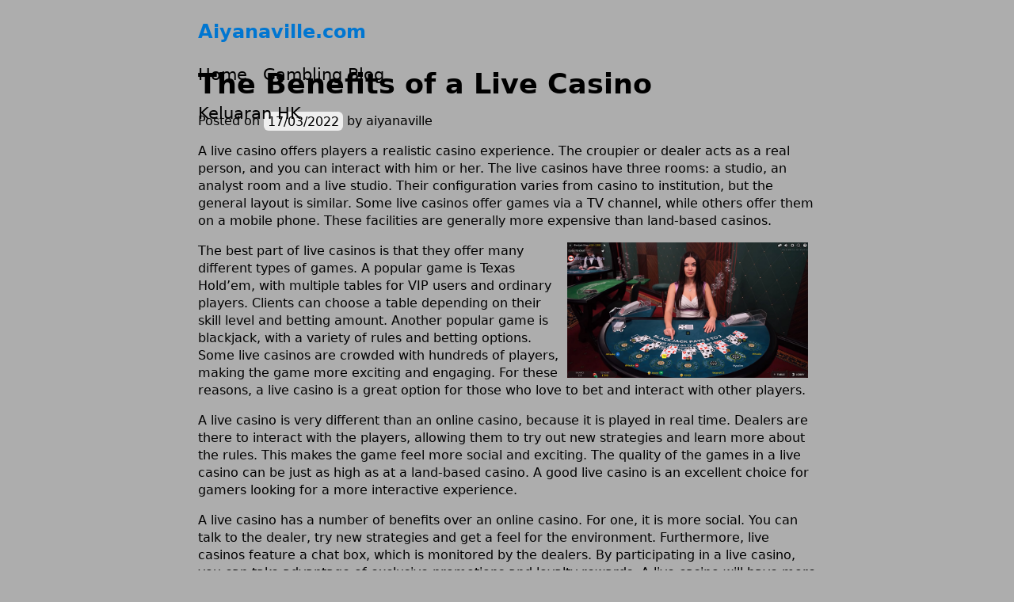

--- FILE ---
content_type: text/html; charset=UTF-8
request_url: https://www.aiyanaville.com/the-benefits-of-a-live-casino/
body_size: 10448
content:
<!DOCTYPE html>
<html lang="en-US">
    <head>
        <meta charset="UTF-8" />
        <meta name="viewport" content="width=device-width, initial-scale=1" />
        <link rel="profile" href="https://gmpg.org/xfn/11" />
        <meta name='robots' content='index, follow, max-image-preview:large, max-snippet:-1, max-video-preview:-1' />

	<!-- This site is optimized with the Yoast SEO plugin v21.1 - https://yoast.com/wordpress/plugins/seo/ -->
	<title>The Benefits of a Live Casino - Aiyanaville.com</title>
	<link rel="canonical" href="https://www.aiyanaville.com/the-benefits-of-a-live-casino/" />
	<meta property="og:locale" content="en_US" />
	<meta property="og:type" content="article" />
	<meta property="og:title" content="The Benefits of a Live Casino - Aiyanaville.com" />
	<meta property="og:description" content="A live casino offers players a realistic casino experience. The croupier or dealer acts as a real person, and you can interact with him or her. The live casinos have three rooms: a studio, an analyst room and a live studio. Their configuration varies from casino to institution, but the general layout is similar. Some [&hellip;]" />
	<meta property="og:url" content="https://www.aiyanaville.com/the-benefits-of-a-live-casino/" />
	<meta property="og:site_name" content="Aiyanaville.com" />
	<meta property="article:published_time" content="2022-03-17T13:47:59+00:00" />
	<meta property="article:modified_time" content="2022-03-17T13:48:00+00:00" />
	<meta property="og:image" content="https://i.imgur.com/do1tNzO.jpg" />
	<meta name="author" content="aiyanaville" />
	<meta name="twitter:card" content="summary_large_image" />
	<meta name="twitter:label1" content="Written by" />
	<meta name="twitter:data1" content="aiyanaville" />
	<meta name="twitter:label2" content="Est. reading time" />
	<meta name="twitter:data2" content="3 minutes" />
	<script type="application/ld+json" class="yoast-schema-graph">{"@context":"https://schema.org","@graph":[{"@type":"WebPage","@id":"https://www.aiyanaville.com/the-benefits-of-a-live-casino/","url":"https://www.aiyanaville.com/the-benefits-of-a-live-casino/","name":"The Benefits of a Live Casino - Aiyanaville.com","isPartOf":{"@id":"https://www.aiyanaville.com/#website"},"primaryImageOfPage":{"@id":"https://www.aiyanaville.com/the-benefits-of-a-live-casino/#primaryimage"},"image":{"@id":"https://www.aiyanaville.com/the-benefits-of-a-live-casino/#primaryimage"},"thumbnailUrl":"https://i.imgur.com/do1tNzO.jpg","datePublished":"2022-03-17T13:47:59+00:00","dateModified":"2022-03-17T13:48:00+00:00","author":{"@id":"https://www.aiyanaville.com/#/schema/person/9ff4ff94bcd297ffed9031ef0a9a38d5"},"breadcrumb":{"@id":"https://www.aiyanaville.com/the-benefits-of-a-live-casino/#breadcrumb"},"inLanguage":"en-US","potentialAction":[{"@type":"ReadAction","target":["https://www.aiyanaville.com/the-benefits-of-a-live-casino/"]}]},{"@type":"ImageObject","inLanguage":"en-US","@id":"https://www.aiyanaville.com/the-benefits-of-a-live-casino/#primaryimage","url":"https://i.imgur.com/do1tNzO.jpg","contentUrl":"https://i.imgur.com/do1tNzO.jpg"},{"@type":"BreadcrumbList","@id":"https://www.aiyanaville.com/the-benefits-of-a-live-casino/#breadcrumb","itemListElement":[{"@type":"ListItem","position":1,"name":"Home","item":"https://www.aiyanaville.com/"},{"@type":"ListItem","position":2,"name":"The Benefits of a Live Casino"}]},{"@type":"WebSite","@id":"https://www.aiyanaville.com/#website","url":"https://www.aiyanaville.com/","name":"Aiyanaville.com","description":"","potentialAction":[{"@type":"SearchAction","target":{"@type":"EntryPoint","urlTemplate":"https://www.aiyanaville.com/?s={search_term_string}"},"query-input":"required name=search_term_string"}],"inLanguage":"en-US"},{"@type":"Person","@id":"https://www.aiyanaville.com/#/schema/person/9ff4ff94bcd297ffed9031ef0a9a38d5","name":"aiyanaville","image":{"@type":"ImageObject","inLanguage":"en-US","@id":"https://www.aiyanaville.com/#/schema/person/image/","url":"https://secure.gravatar.com/avatar/e964dc15227f72cffeb5ab446dd822e2?s=96&d=mm&r=g","contentUrl":"https://secure.gravatar.com/avatar/e964dc15227f72cffeb5ab446dd822e2?s=96&d=mm&r=g","caption":"aiyanaville"},"sameAs":["https://aiyanaville.com"],"url":"https://www.aiyanaville.com/author/admin1989/"}]}</script>
	<!-- / Yoast SEO plugin. -->


<link rel="alternate" type="application/rss+xml" title="Aiyanaville.com &raquo; Feed" href="https://www.aiyanaville.com/feed/" />
<link rel="alternate" type="application/rss+xml" title="Aiyanaville.com &raquo; Comments Feed" href="https://www.aiyanaville.com/comments/feed/" />
<script>
window._wpemojiSettings = {"baseUrl":"https:\/\/s.w.org\/images\/core\/emoji\/14.0.0\/72x72\/","ext":".png","svgUrl":"https:\/\/s.w.org\/images\/core\/emoji\/14.0.0\/svg\/","svgExt":".svg","source":{"concatemoji":"https:\/\/www.aiyanaville.com\/wp-includes\/js\/wp-emoji-release.min.js?ver=6.1.9"}};
/*! This file is auto-generated */
!function(e,a,t){var n,r,o,i=a.createElement("canvas"),p=i.getContext&&i.getContext("2d");function s(e,t){var a=String.fromCharCode,e=(p.clearRect(0,0,i.width,i.height),p.fillText(a.apply(this,e),0,0),i.toDataURL());return p.clearRect(0,0,i.width,i.height),p.fillText(a.apply(this,t),0,0),e===i.toDataURL()}function c(e){var t=a.createElement("script");t.src=e,t.defer=t.type="text/javascript",a.getElementsByTagName("head")[0].appendChild(t)}for(o=Array("flag","emoji"),t.supports={everything:!0,everythingExceptFlag:!0},r=0;r<o.length;r++)t.supports[o[r]]=function(e){if(p&&p.fillText)switch(p.textBaseline="top",p.font="600 32px Arial",e){case"flag":return s([127987,65039,8205,9895,65039],[127987,65039,8203,9895,65039])?!1:!s([55356,56826,55356,56819],[55356,56826,8203,55356,56819])&&!s([55356,57332,56128,56423,56128,56418,56128,56421,56128,56430,56128,56423,56128,56447],[55356,57332,8203,56128,56423,8203,56128,56418,8203,56128,56421,8203,56128,56430,8203,56128,56423,8203,56128,56447]);case"emoji":return!s([129777,127995,8205,129778,127999],[129777,127995,8203,129778,127999])}return!1}(o[r]),t.supports.everything=t.supports.everything&&t.supports[o[r]],"flag"!==o[r]&&(t.supports.everythingExceptFlag=t.supports.everythingExceptFlag&&t.supports[o[r]]);t.supports.everythingExceptFlag=t.supports.everythingExceptFlag&&!t.supports.flag,t.DOMReady=!1,t.readyCallback=function(){t.DOMReady=!0},t.supports.everything||(n=function(){t.readyCallback()},a.addEventListener?(a.addEventListener("DOMContentLoaded",n,!1),e.addEventListener("load",n,!1)):(e.attachEvent("onload",n),a.attachEvent("onreadystatechange",function(){"complete"===a.readyState&&t.readyCallback()})),(e=t.source||{}).concatemoji?c(e.concatemoji):e.wpemoji&&e.twemoji&&(c(e.twemoji),c(e.wpemoji)))}(window,document,window._wpemojiSettings);
</script>
<style>
img.wp-smiley,
img.emoji {
	display: inline !important;
	border: none !important;
	box-shadow: none !important;
	height: 1em !important;
	width: 1em !important;
	margin: 0 0.07em !important;
	vertical-align: -0.1em !important;
	background: none !important;
	padding: 0 !important;
}
</style>
	
<link rel='stylesheet' id='wp-block-library-css' href='https://www.aiyanaville.com/wp-includes/css/dist/block-library/style.min.css?ver=6.1.9' type='text/css' media='all' />
<style id='wp-block-library-theme-inline-css' type='text/css'>
.wp-block-audio figcaption{color:#555;font-size:13px;text-align:center}.is-dark-theme .wp-block-audio figcaption{color:hsla(0,0%,100%,.65)}.wp-block-audio{margin:0 0 1em}.wp-block-code{border:1px solid #ccc;border-radius:4px;font-family:Menlo,Consolas,monaco,monospace;padding:.8em 1em}.wp-block-embed figcaption{color:#555;font-size:13px;text-align:center}.is-dark-theme .wp-block-embed figcaption{color:hsla(0,0%,100%,.65)}.wp-block-embed{margin:0 0 1em}.blocks-gallery-caption{color:#555;font-size:13px;text-align:center}.is-dark-theme .blocks-gallery-caption{color:hsla(0,0%,100%,.65)}.wp-block-image figcaption{color:#555;font-size:13px;text-align:center}.is-dark-theme .wp-block-image figcaption{color:hsla(0,0%,100%,.65)}.wp-block-image{margin:0 0 1em}.wp-block-pullquote{border-top:4px solid;border-bottom:4px solid;margin-bottom:1.75em;color:currentColor}.wp-block-pullquote__citation,.wp-block-pullquote cite,.wp-block-pullquote footer{color:currentColor;text-transform:uppercase;font-size:.8125em;font-style:normal}.wp-block-quote{border-left:.25em solid;margin:0 0 1.75em;padding-left:1em}.wp-block-quote cite,.wp-block-quote footer{color:currentColor;font-size:.8125em;position:relative;font-style:normal}.wp-block-quote.has-text-align-right{border-left:none;border-right:.25em solid;padding-left:0;padding-right:1em}.wp-block-quote.has-text-align-center{border:none;padding-left:0}.wp-block-quote.is-large,.wp-block-quote.is-style-large,.wp-block-quote.is-style-plain{border:none}.wp-block-search .wp-block-search__label{font-weight:700}.wp-block-search__button{border:1px solid #ccc;padding:.375em .625em}:where(.wp-block-group.has-background){padding:1.25em 2.375em}.wp-block-separator.has-css-opacity{opacity:.4}.wp-block-separator{border:none;border-bottom:2px solid;margin-left:auto;margin-right:auto}.wp-block-separator.has-alpha-channel-opacity{opacity:1}.wp-block-separator:not(.is-style-wide):not(.is-style-dots){width:100px}.wp-block-separator.has-background:not(.is-style-dots){border-bottom:none;height:1px}.wp-block-separator.has-background:not(.is-style-wide):not(.is-style-dots){height:2px}.wp-block-table{margin:"0 0 1em 0"}.wp-block-table thead{border-bottom:3px solid}.wp-block-table tfoot{border-top:3px solid}.wp-block-table td,.wp-block-table th{word-break:normal}.wp-block-table figcaption{color:#555;font-size:13px;text-align:center}.is-dark-theme .wp-block-table figcaption{color:hsla(0,0%,100%,.65)}.wp-block-video figcaption{color:#555;font-size:13px;text-align:center}.is-dark-theme .wp-block-video figcaption{color:hsla(0,0%,100%,.65)}.wp-block-video{margin:0 0 1em}.wp-block-template-part.has-background{padding:1.25em 2.375em;margin-top:0;margin-bottom:0}
</style>
<link rel='stylesheet' id='rain-by-flutterum-guten-style-css' href='https://www.aiyanaville.com/wp-content/themes/rain-by-flutterum/style.css?ver=6.1.9' type='text/css' media='all' />
<link rel='stylesheet' id='classic-theme-styles-css' href='https://www.aiyanaville.com/wp-includes/css/classic-themes.min.css?ver=1' type='text/css' media='all' />
<style id='global-styles-inline-css' type='text/css'>
body{--wp--preset--color--black: #000;--wp--preset--color--cyan-bluish-gray: #abb8c3;--wp--preset--color--white: #fff;--wp--preset--color--pale-pink: #f78da7;--wp--preset--color--vivid-red: #cf2e2e;--wp--preset--color--luminous-vivid-orange: #ff6900;--wp--preset--color--luminous-vivid-amber: #fcb900;--wp--preset--color--light-green-cyan: #7bdcb5;--wp--preset--color--vivid-green-cyan: #00d084;--wp--preset--color--pale-cyan-blue: #8ed1fc;--wp--preset--color--vivid-cyan-blue: #0693e3;--wp--preset--color--vivid-purple: #9b51e0;--wp--preset--color--forest-green: #228B22;--wp--preset--color--faded-green: #7BC17E;--wp--preset--color--pretty-blue: #073965;--wp--preset--color--faded-blue: #1B609D;--wp--preset--color--strong-magenta: #a156b4;--wp--preset--color--light-grayish-magenta: #d0a5db;--wp--preset--color--rust-red: #C52C03;--wp--preset--color--faded-red: #B86566;--wp--preset--color--very-light-gray: #eee;--wp--preset--color--very-dark-gray: #444;--wp--preset--color--almost-black: #222;--wp--preset--gradient--vivid-cyan-blue-to-vivid-purple: linear-gradient(135deg,rgba(6,147,227,1) 0%,rgb(155,81,224) 100%);--wp--preset--gradient--light-green-cyan-to-vivid-green-cyan: linear-gradient(135deg,rgb(122,220,180) 0%,rgb(0,208,130) 100%);--wp--preset--gradient--luminous-vivid-amber-to-luminous-vivid-orange: linear-gradient(135deg,rgba(252,185,0,1) 0%,rgba(255,105,0,1) 100%);--wp--preset--gradient--luminous-vivid-orange-to-vivid-red: linear-gradient(135deg,rgba(255,105,0,1) 0%,rgb(207,46,46) 100%);--wp--preset--gradient--very-light-gray-to-cyan-bluish-gray: linear-gradient(135deg,rgb(238,238,238) 0%,rgb(169,184,195) 100%);--wp--preset--gradient--cool-to-warm-spectrum: linear-gradient(135deg,rgb(74,234,220) 0%,rgb(151,120,209) 20%,rgb(207,42,186) 40%,rgb(238,44,130) 60%,rgb(251,105,98) 80%,rgb(254,248,76) 100%);--wp--preset--gradient--blush-light-purple: linear-gradient(135deg,rgb(255,206,236) 0%,rgb(152,150,240) 100%);--wp--preset--gradient--blush-bordeaux: linear-gradient(135deg,rgb(254,205,165) 0%,rgb(254,45,45) 50%,rgb(107,0,62) 100%);--wp--preset--gradient--luminous-dusk: linear-gradient(135deg,rgb(255,203,112) 0%,rgb(199,81,192) 50%,rgb(65,88,208) 100%);--wp--preset--gradient--pale-ocean: linear-gradient(135deg,rgb(255,245,203) 0%,rgb(182,227,212) 50%,rgb(51,167,181) 100%);--wp--preset--gradient--electric-grass: linear-gradient(135deg,rgb(202,248,128) 0%,rgb(113,206,126) 100%);--wp--preset--gradient--midnight: linear-gradient(135deg,rgb(2,3,129) 0%,rgb(40,116,252) 100%);--wp--preset--duotone--dark-grayscale: url('#wp-duotone-dark-grayscale');--wp--preset--duotone--grayscale: url('#wp-duotone-grayscale');--wp--preset--duotone--purple-yellow: url('#wp-duotone-purple-yellow');--wp--preset--duotone--blue-red: url('#wp-duotone-blue-red');--wp--preset--duotone--midnight: url('#wp-duotone-midnight');--wp--preset--duotone--magenta-yellow: url('#wp-duotone-magenta-yellow');--wp--preset--duotone--purple-green: url('#wp-duotone-purple-green');--wp--preset--duotone--blue-orange: url('#wp-duotone-blue-orange');--wp--preset--font-size--small: 13px;--wp--preset--font-size--medium: 20px;--wp--preset--font-size--large: 36px;--wp--preset--font-size--x-large: 42px;--wp--preset--spacing--20: 0.44rem;--wp--preset--spacing--30: 0.67rem;--wp--preset--spacing--40: 1rem;--wp--preset--spacing--50: 1.5rem;--wp--preset--spacing--60: 2.25rem;--wp--preset--spacing--70: 3.38rem;--wp--preset--spacing--80: 5.06rem;}:where(.is-layout-flex){gap: 0.5em;}body .is-layout-flow > .alignleft{float: left;margin-inline-start: 0;margin-inline-end: 2em;}body .is-layout-flow > .alignright{float: right;margin-inline-start: 2em;margin-inline-end: 0;}body .is-layout-flow > .aligncenter{margin-left: auto !important;margin-right: auto !important;}body .is-layout-constrained > .alignleft{float: left;margin-inline-start: 0;margin-inline-end: 2em;}body .is-layout-constrained > .alignright{float: right;margin-inline-start: 2em;margin-inline-end: 0;}body .is-layout-constrained > .aligncenter{margin-left: auto !important;margin-right: auto !important;}body .is-layout-constrained > :where(:not(.alignleft):not(.alignright):not(.alignfull)){max-width: var(--wp--style--global--content-size);margin-left: auto !important;margin-right: auto !important;}body .is-layout-constrained > .alignwide{max-width: var(--wp--style--global--wide-size);}body .is-layout-flex{display: flex;}body .is-layout-flex{flex-wrap: wrap;align-items: center;}body .is-layout-flex > *{margin: 0;}:where(.wp-block-columns.is-layout-flex){gap: 2em;}.has-black-color{color: var(--wp--preset--color--black) !important;}.has-cyan-bluish-gray-color{color: var(--wp--preset--color--cyan-bluish-gray) !important;}.has-white-color{color: var(--wp--preset--color--white) !important;}.has-pale-pink-color{color: var(--wp--preset--color--pale-pink) !important;}.has-vivid-red-color{color: var(--wp--preset--color--vivid-red) !important;}.has-luminous-vivid-orange-color{color: var(--wp--preset--color--luminous-vivid-orange) !important;}.has-luminous-vivid-amber-color{color: var(--wp--preset--color--luminous-vivid-amber) !important;}.has-light-green-cyan-color{color: var(--wp--preset--color--light-green-cyan) !important;}.has-vivid-green-cyan-color{color: var(--wp--preset--color--vivid-green-cyan) !important;}.has-pale-cyan-blue-color{color: var(--wp--preset--color--pale-cyan-blue) !important;}.has-vivid-cyan-blue-color{color: var(--wp--preset--color--vivid-cyan-blue) !important;}.has-vivid-purple-color{color: var(--wp--preset--color--vivid-purple) !important;}.has-black-background-color{background-color: var(--wp--preset--color--black) !important;}.has-cyan-bluish-gray-background-color{background-color: var(--wp--preset--color--cyan-bluish-gray) !important;}.has-white-background-color{background-color: var(--wp--preset--color--white) !important;}.has-pale-pink-background-color{background-color: var(--wp--preset--color--pale-pink) !important;}.has-vivid-red-background-color{background-color: var(--wp--preset--color--vivid-red) !important;}.has-luminous-vivid-orange-background-color{background-color: var(--wp--preset--color--luminous-vivid-orange) !important;}.has-luminous-vivid-amber-background-color{background-color: var(--wp--preset--color--luminous-vivid-amber) !important;}.has-light-green-cyan-background-color{background-color: var(--wp--preset--color--light-green-cyan) !important;}.has-vivid-green-cyan-background-color{background-color: var(--wp--preset--color--vivid-green-cyan) !important;}.has-pale-cyan-blue-background-color{background-color: var(--wp--preset--color--pale-cyan-blue) !important;}.has-vivid-cyan-blue-background-color{background-color: var(--wp--preset--color--vivid-cyan-blue) !important;}.has-vivid-purple-background-color{background-color: var(--wp--preset--color--vivid-purple) !important;}.has-black-border-color{border-color: var(--wp--preset--color--black) !important;}.has-cyan-bluish-gray-border-color{border-color: var(--wp--preset--color--cyan-bluish-gray) !important;}.has-white-border-color{border-color: var(--wp--preset--color--white) !important;}.has-pale-pink-border-color{border-color: var(--wp--preset--color--pale-pink) !important;}.has-vivid-red-border-color{border-color: var(--wp--preset--color--vivid-red) !important;}.has-luminous-vivid-orange-border-color{border-color: var(--wp--preset--color--luminous-vivid-orange) !important;}.has-luminous-vivid-amber-border-color{border-color: var(--wp--preset--color--luminous-vivid-amber) !important;}.has-light-green-cyan-border-color{border-color: var(--wp--preset--color--light-green-cyan) !important;}.has-vivid-green-cyan-border-color{border-color: var(--wp--preset--color--vivid-green-cyan) !important;}.has-pale-cyan-blue-border-color{border-color: var(--wp--preset--color--pale-cyan-blue) !important;}.has-vivid-cyan-blue-border-color{border-color: var(--wp--preset--color--vivid-cyan-blue) !important;}.has-vivid-purple-border-color{border-color: var(--wp--preset--color--vivid-purple) !important;}.has-vivid-cyan-blue-to-vivid-purple-gradient-background{background: var(--wp--preset--gradient--vivid-cyan-blue-to-vivid-purple) !important;}.has-light-green-cyan-to-vivid-green-cyan-gradient-background{background: var(--wp--preset--gradient--light-green-cyan-to-vivid-green-cyan) !important;}.has-luminous-vivid-amber-to-luminous-vivid-orange-gradient-background{background: var(--wp--preset--gradient--luminous-vivid-amber-to-luminous-vivid-orange) !important;}.has-luminous-vivid-orange-to-vivid-red-gradient-background{background: var(--wp--preset--gradient--luminous-vivid-orange-to-vivid-red) !important;}.has-very-light-gray-to-cyan-bluish-gray-gradient-background{background: var(--wp--preset--gradient--very-light-gray-to-cyan-bluish-gray) !important;}.has-cool-to-warm-spectrum-gradient-background{background: var(--wp--preset--gradient--cool-to-warm-spectrum) !important;}.has-blush-light-purple-gradient-background{background: var(--wp--preset--gradient--blush-light-purple) !important;}.has-blush-bordeaux-gradient-background{background: var(--wp--preset--gradient--blush-bordeaux) !important;}.has-luminous-dusk-gradient-background{background: var(--wp--preset--gradient--luminous-dusk) !important;}.has-pale-ocean-gradient-background{background: var(--wp--preset--gradient--pale-ocean) !important;}.has-electric-grass-gradient-background{background: var(--wp--preset--gradient--electric-grass) !important;}.has-midnight-gradient-background{background: var(--wp--preset--gradient--midnight) !important;}.has-small-font-size{font-size: var(--wp--preset--font-size--small) !important;}.has-medium-font-size{font-size: var(--wp--preset--font-size--medium) !important;}.has-large-font-size{font-size: var(--wp--preset--font-size--large) !important;}.has-x-large-font-size{font-size: var(--wp--preset--font-size--x-large) !important;}
.wp-block-navigation a:where(:not(.wp-element-button)){color: inherit;}
:where(.wp-block-columns.is-layout-flex){gap: 2em;}
.wp-block-pullquote{font-size: 1.5em;line-height: 1.6;}
</style>
<link rel='stylesheet' id='dashicons-css' href='https://www.aiyanaville.com/wp-includes/css/dashicons.min.css?ver=6.1.9' type='text/css' media='all' />
<link rel='stylesheet' id='admin-bar-css' href='https://www.aiyanaville.com/wp-includes/css/admin-bar.min.css?ver=6.1.9' type='text/css' media='all' />
<style id='admin-bar-inline-css' type='text/css'>

    /* Hide CanvasJS credits for P404 charts specifically */
    #p404RedirectChart .canvasjs-chart-credit {
        display: none !important;
    }
    
    #p404RedirectChart canvas {
        border-radius: 6px;
    }

    .p404-redirect-adminbar-weekly-title {
        font-weight: bold;
        font-size: 14px;
        color: #fff;
        margin-bottom: 6px;
    }

    #wpadminbar #wp-admin-bar-p404_free_top_button .ab-icon:before {
        content: "\f103";
        color: #dc3545;
        top: 3px;
    }
    
    #wp-admin-bar-p404_free_top_button .ab-item {
        min-width: 80px !important;
        padding: 0px !important;
    }
    
    /* Ensure proper positioning and z-index for P404 dropdown */
    .p404-redirect-adminbar-dropdown-wrap { 
        min-width: 0; 
        padding: 0;
        position: static !important;
    }
    
    #wpadminbar #wp-admin-bar-p404_free_top_button_dropdown {
        position: static !important;
    }
    
    #wpadminbar #wp-admin-bar-p404_free_top_button_dropdown .ab-item {
        padding: 0 !important;
        margin: 0 !important;
    }
    
    .p404-redirect-dropdown-container {
        min-width: 340px;
        padding: 18px 18px 12px 18px;
        background: #23282d !important;
        color: #fff;
        border-radius: 12px;
        box-shadow: 0 8px 32px rgba(0,0,0,0.25);
        margin-top: 10px;
        position: relative !important;
        z-index: 999999 !important;
        display: block !important;
        border: 1px solid #444;
    }
    
    /* Ensure P404 dropdown appears on hover */
    #wpadminbar #wp-admin-bar-p404_free_top_button .p404-redirect-dropdown-container { 
        display: none !important;
    }
    
    #wpadminbar #wp-admin-bar-p404_free_top_button:hover .p404-redirect-dropdown-container { 
        display: block !important;
    }
    
    #wpadminbar #wp-admin-bar-p404_free_top_button:hover #wp-admin-bar-p404_free_top_button_dropdown .p404-redirect-dropdown-container {
        display: block !important;
    }
    
    .p404-redirect-card {
        background: #2c3338;
        border-radius: 8px;
        padding: 18px 18px 12px 18px;
        box-shadow: 0 2px 8px rgba(0,0,0,0.07);
        display: flex;
        flex-direction: column;
        align-items: flex-start;
        border: 1px solid #444;
    }
    
    .p404-redirect-btn {
        display: inline-block;
        background: #dc3545;
        color: #fff !important;
        font-weight: bold;
        padding: 5px 22px;
        border-radius: 8px;
        text-decoration: none;
        font-size: 17px;
        transition: background 0.2s, box-shadow 0.2s;
        margin-top: 8px;
        box-shadow: 0 2px 8px rgba(220,53,69,0.15);
        text-align: center;
        line-height: 1.6;
    }
    
    .p404-redirect-btn:hover {
        background: #c82333;
        color: #fff !important;
        box-shadow: 0 4px 16px rgba(220,53,69,0.25);
    }
    
    /* Prevent conflicts with other admin bar dropdowns */
    #wpadminbar .ab-top-menu > li:hover > .ab-item,
    #wpadminbar .ab-top-menu > li.hover > .ab-item {
        z-index: auto;
    }
    
    #wpadminbar #wp-admin-bar-p404_free_top_button:hover > .ab-item {
        z-index: 999998 !important;
    }
    
</style>
<link rel='stylesheet' id='rain-by-flutterum-style-css' href='https://www.aiyanaville.com/wp-content/themes/rain-by-flutterum/style.css?ver=1.4.5' type='text/css' media='all' />
<link rel='stylesheet' id='rain-by-flutterum-font-awesome-css' href='https://www.aiyanaville.com/wp-content/themes/rain-by-flutterum/font-awesome/all.css?ver=6.1.9' type='text/css' media='all' />
<script src='https://www.aiyanaville.com/wp-includes/js/jquery/jquery.min.js?ver=3.6.1' id='jquery-core-js'></script>
<script src='https://www.aiyanaville.com/wp-includes/js/jquery/jquery-migrate.min.js?ver=3.3.2' id='jquery-migrate-js'></script>
<link rel="https://api.w.org/" href="https://www.aiyanaville.com/wp-json/" /><link rel="alternate" type="application/json" href="https://www.aiyanaville.com/wp-json/wp/v2/posts/13" /><link rel="EditURI" type="application/rsd+xml" title="RSD" href="https://www.aiyanaville.com/xmlrpc.php?rsd" />
<link rel="wlwmanifest" type="application/wlwmanifest+xml" href="https://www.aiyanaville.com/wp-includes/wlwmanifest.xml" />
<meta name="generator" content="WordPress 6.1.9" />
<link rel='shortlink' href='https://www.aiyanaville.com/?p=13' />
<link rel="alternate" type="application/json+oembed" href="https://www.aiyanaville.com/wp-json/oembed/1.0/embed?url=https%3A%2F%2Fwww.aiyanaville.com%2Fthe-benefits-of-a-live-casino%2F" />
<link rel="alternate" type="text/xml+oembed" href="https://www.aiyanaville.com/wp-json/oembed/1.0/embed?url=https%3A%2F%2Fwww.aiyanaville.com%2Fthe-benefits-of-a-live-casino%2F&#038;format=xml" />
    <style>
        .site-main a, .widget a { color: #000000; }
		footer a { color: #000000; }
		body, p, .footer-text, h2, h3, h4, h5, h6, time, button, input, textarea, select { color: #000000; }
		.menu-container li a, .menu-item a, .main-navigation ul a, .main-navigation ul a:visited, .main-navigation ul button { color: #000000; }
		.menu-container li.current-menu-item a { color: #000000; font-weight:bold; }
    </style>
    <style id="custom-background-css">
body.custom-background { background-color: #adadad; }
</style>
	<link rel="icon" href="https://www.aiyanaville.com/wp-content/uploads/2022/03/cropped-playson-full-32x32.png" sizes="32x32" />
<link rel="icon" href="https://www.aiyanaville.com/wp-content/uploads/2022/03/cropped-playson-full-192x192.png" sizes="192x192" />
<link rel="apple-touch-icon" href="https://www.aiyanaville.com/wp-content/uploads/2022/03/cropped-playson-full-180x180.png" />
<meta name="msapplication-TileImage" content="https://www.aiyanaville.com/wp-content/uploads/2022/03/cropped-playson-full-270x270.png" />
    </head>
    <body data-rsssl=1 class="post-template-default single single-post postid-13 single-format-standard custom-background wp-embed-responsive">
        <svg xmlns="http://www.w3.org/2000/svg" viewBox="0 0 0 0" width="0" height="0" focusable="false" role="none" style="visibility: hidden; position: absolute; left: -9999px; overflow: hidden;" ><defs><filter id="wp-duotone-dark-grayscale"><feColorMatrix color-interpolation-filters="sRGB" type="matrix" values=" .299 .587 .114 0 0 .299 .587 .114 0 0 .299 .587 .114 0 0 .299 .587 .114 0 0 " /><feComponentTransfer color-interpolation-filters="sRGB" ><feFuncR type="table" tableValues="0 0.49803921568627" /><feFuncG type="table" tableValues="0 0.49803921568627" /><feFuncB type="table" tableValues="0 0.49803921568627" /><feFuncA type="table" tableValues="1 1" /></feComponentTransfer><feComposite in2="SourceGraphic" operator="in" /></filter></defs></svg><svg xmlns="http://www.w3.org/2000/svg" viewBox="0 0 0 0" width="0" height="0" focusable="false" role="none" style="visibility: hidden; position: absolute; left: -9999px; overflow: hidden;" ><defs><filter id="wp-duotone-grayscale"><feColorMatrix color-interpolation-filters="sRGB" type="matrix" values=" .299 .587 .114 0 0 .299 .587 .114 0 0 .299 .587 .114 0 0 .299 .587 .114 0 0 " /><feComponentTransfer color-interpolation-filters="sRGB" ><feFuncR type="table" tableValues="0 1" /><feFuncG type="table" tableValues="0 1" /><feFuncB type="table" tableValues="0 1" /><feFuncA type="table" tableValues="1 1" /></feComponentTransfer><feComposite in2="SourceGraphic" operator="in" /></filter></defs></svg><svg xmlns="http://www.w3.org/2000/svg" viewBox="0 0 0 0" width="0" height="0" focusable="false" role="none" style="visibility: hidden; position: absolute; left: -9999px; overflow: hidden;" ><defs><filter id="wp-duotone-purple-yellow"><feColorMatrix color-interpolation-filters="sRGB" type="matrix" values=" .299 .587 .114 0 0 .299 .587 .114 0 0 .299 .587 .114 0 0 .299 .587 .114 0 0 " /><feComponentTransfer color-interpolation-filters="sRGB" ><feFuncR type="table" tableValues="0.54901960784314 0.98823529411765" /><feFuncG type="table" tableValues="0 1" /><feFuncB type="table" tableValues="0.71764705882353 0.25490196078431" /><feFuncA type="table" tableValues="1 1" /></feComponentTransfer><feComposite in2="SourceGraphic" operator="in" /></filter></defs></svg><svg xmlns="http://www.w3.org/2000/svg" viewBox="0 0 0 0" width="0" height="0" focusable="false" role="none" style="visibility: hidden; position: absolute; left: -9999px; overflow: hidden;" ><defs><filter id="wp-duotone-blue-red"><feColorMatrix color-interpolation-filters="sRGB" type="matrix" values=" .299 .587 .114 0 0 .299 .587 .114 0 0 .299 .587 .114 0 0 .299 .587 .114 0 0 " /><feComponentTransfer color-interpolation-filters="sRGB" ><feFuncR type="table" tableValues="0 1" /><feFuncG type="table" tableValues="0 0.27843137254902" /><feFuncB type="table" tableValues="0.5921568627451 0.27843137254902" /><feFuncA type="table" tableValues="1 1" /></feComponentTransfer><feComposite in2="SourceGraphic" operator="in" /></filter></defs></svg><svg xmlns="http://www.w3.org/2000/svg" viewBox="0 0 0 0" width="0" height="0" focusable="false" role="none" style="visibility: hidden; position: absolute; left: -9999px; overflow: hidden;" ><defs><filter id="wp-duotone-midnight"><feColorMatrix color-interpolation-filters="sRGB" type="matrix" values=" .299 .587 .114 0 0 .299 .587 .114 0 0 .299 .587 .114 0 0 .299 .587 .114 0 0 " /><feComponentTransfer color-interpolation-filters="sRGB" ><feFuncR type="table" tableValues="0 0" /><feFuncG type="table" tableValues="0 0.64705882352941" /><feFuncB type="table" tableValues="0 1" /><feFuncA type="table" tableValues="1 1" /></feComponentTransfer><feComposite in2="SourceGraphic" operator="in" /></filter></defs></svg><svg xmlns="http://www.w3.org/2000/svg" viewBox="0 0 0 0" width="0" height="0" focusable="false" role="none" style="visibility: hidden; position: absolute; left: -9999px; overflow: hidden;" ><defs><filter id="wp-duotone-magenta-yellow"><feColorMatrix color-interpolation-filters="sRGB" type="matrix" values=" .299 .587 .114 0 0 .299 .587 .114 0 0 .299 .587 .114 0 0 .299 .587 .114 0 0 " /><feComponentTransfer color-interpolation-filters="sRGB" ><feFuncR type="table" tableValues="0.78039215686275 1" /><feFuncG type="table" tableValues="0 0.94901960784314" /><feFuncB type="table" tableValues="0.35294117647059 0.47058823529412" /><feFuncA type="table" tableValues="1 1" /></feComponentTransfer><feComposite in2="SourceGraphic" operator="in" /></filter></defs></svg><svg xmlns="http://www.w3.org/2000/svg" viewBox="0 0 0 0" width="0" height="0" focusable="false" role="none" style="visibility: hidden; position: absolute; left: -9999px; overflow: hidden;" ><defs><filter id="wp-duotone-purple-green"><feColorMatrix color-interpolation-filters="sRGB" type="matrix" values=" .299 .587 .114 0 0 .299 .587 .114 0 0 .299 .587 .114 0 0 .299 .587 .114 0 0 " /><feComponentTransfer color-interpolation-filters="sRGB" ><feFuncR type="table" tableValues="0.65098039215686 0.40392156862745" /><feFuncG type="table" tableValues="0 1" /><feFuncB type="table" tableValues="0.44705882352941 0.4" /><feFuncA type="table" tableValues="1 1" /></feComponentTransfer><feComposite in2="SourceGraphic" operator="in" /></filter></defs></svg><svg xmlns="http://www.w3.org/2000/svg" viewBox="0 0 0 0" width="0" height="0" focusable="false" role="none" style="visibility: hidden; position: absolute; left: -9999px; overflow: hidden;" ><defs><filter id="wp-duotone-blue-orange"><feColorMatrix color-interpolation-filters="sRGB" type="matrix" values=" .299 .587 .114 0 0 .299 .587 .114 0 0 .299 .587 .114 0 0 .299 .587 .114 0 0 " /><feComponentTransfer color-interpolation-filters="sRGB" ><feFuncR type="table" tableValues="0.098039215686275 1" /><feFuncG type="table" tableValues="0 0.66274509803922" /><feFuncB type="table" tableValues="0.84705882352941 0.41960784313725" /><feFuncA type="table" tableValues="1 1" /></feComponentTransfer><feComposite in2="SourceGraphic" operator="in" /></filter></defs></svg>        <div id="page" class="site">
            <a class="skip-link screen-reader-text" href="#primary">Skip to content</a>
            <header id="masthead" class="site-header">
                <div class="site-branding">
                                                            <h1 class="site-title">
                        <a href="https://www.aiyanaville.com/" rel="home">Aiyanaville.com</a>
                    </h1>
                                    </div>
                                <div class="menu-container">
                    <button class="menu-button">Menu</button>
                    <div id="site-header-menu" class="site-header-menu">
                        <div class="rain-menu">
                            <nav id="site-navigation" class="main-navigation" role="navigation" aria-label="Primary Menu">
                                <div class="menu-home-container"><ul id="menu-home" class="menu"><li id="menu-item-6" class="menu-item menu-item-type-custom menu-item-object-custom menu-item-home menu-item-6"><a href="https://www.aiyanaville.com">Home</a></li>
<li id="menu-item-7" class="menu-item menu-item-type-taxonomy menu-item-object-category current-post-ancestor current-menu-parent current-post-parent menu-item-7"><a href="https://www.aiyanaville.com/category/gambling-blog/">Gambling Blog</a></li>
<li id="menu-item-435" class="menu-item menu-item-type-custom menu-item-object-custom menu-item-435"><a href="https://www.carlotabruna.com/">Keluaran HK</a></li>
</ul></div>                            </nav>
                        </div>
                    </div>
                </div>
                                                            </header>

	<main id="primary" class="site-main">

		
<article id="post-13" class="post-13 post type-post status-publish format-standard hentry category-gambling-blog">
	<header class="entry-header">
		<h1 class="entry-title">The Benefits of a Live Casino</h1>			<div class="entry-meta">
				<span class="posted-on">Posted on <a href="https://www.aiyanaville.com/the-benefits-of-a-live-casino/" rel="bookmark"><time class="entry-date published" datetime="2022-03-17T13:47:59+00:00">17/03/2022</time><time class="updated" datetime="2022-03-17T13:48:00+00:00">17/03/2022</time></a></span><span class="byline"> by <span class="author vcard"><a class="url fn n" href="https://www.aiyanaville.com/author/admin1989/">aiyanaville</a></span></span>			</div><!-- .entry-meta -->
			</header><!-- .entry-header -->

    <div class="featured-image">
	    </div>
	<div class="entry-content">
		<p>A live casino offers players a realistic casino experience. The croupier or dealer acts as a real person, and you can interact with him or her. The live casinos have three rooms: a studio, an analyst room and a live studio. Their configuration varies from casino to institution, but the general layout is similar. Some live casinos offer games via a TV channel, while others offer them on a mobile phone. These facilities are generally more expensive than land-based casinos.</p>
<p> <img decoding="async" alt="live casino" src="https://i.imgur.com/do1tNzO.jpg" style="height:auto; margin:0px 10px; max-height:243px; width:auto; max-width:39%" align="right"> </p>
<p>The best part of live casinos is that they offer many different types of games. A popular game is Texas Hold&#8217;em, with multiple tables for VIP users and ordinary players. Clients can choose a table depending on their skill level and betting amount. Another popular game is blackjack, with a variety of rules and betting options. Some live casinos are crowded with hundreds of players, making the game more exciting and engaging. For these reasons, a live casino is a great option for those who love to bet and interact with other players.</p>
<p>A live casino is very different than an online casino, because it is played in real time. Dealers are there to interact with the players, allowing them to try out new strategies and learn more about the rules. This makes the game feel more social and exciting. The quality of the games in a live casino can be just as high as at a land-based casino. A good live casino is an excellent choice for gamers looking for a more interactive experience.</p>
<p>A live casino has a number of benefits over an online casino. For one, it is more social. You can talk to the dealer, try new strategies and get a feel for the environment. Furthermore, live casinos feature a chat box, which is monitored by the dealers. By participating in a live casino, you can take advantage of exclusive promotions and loyalty rewards. A live casino will have more games to offer than a land-based casino, which makes it a great option for those who want a more social experience.</p>
<p>A live casino functions similarly to a regular online casino, including its interface. The interface looks like a regular web page, with the same buttons, menus, and other controls. Its live dealer will interact with players and provide assistance as necessary. Its live dealer will not make any decisions on his or her own. If a player is not happy with the results, he or she can quit the game and try another one. However, a live dealer can be very distracting, so a live dealer is not the best choice for this type of game.</p>
<p>A live casino can be a great choice for a social experience. It allows players to interact with the dealer and other players. The live dealer is available to answer questions and provide tips. The chatbox is usually monitored by a live casino dealer. This interaction makes live casino gaming more social than ever before. You can also find online casinos that offer bonuses to new players. A live casino is an excellent place to start playing. The more benefits you get, the better your gaming experience will be.</p>
	</div><!-- .entry-content -->

	<footer class="entry-footer">
		<span class="cat-links">Posted in <a href="https://www.aiyanaville.com/category/gambling-blog/" rel="category tag">Gambling Blog</a></span>	</footer><!-- .entry-footer -->
</article><!-- #post-13 -->

	<nav class="navigation post-navigation" aria-label="Posts">
		<h2 class="screen-reader-text">Post navigation</h2>
		<div class="nav-links"><div class="nav-previous"><a href="https://www.aiyanaville.com/how-to-choose-the-right-advertising-strategy-for-your-mobile-gambling-game/" rel="prev"><span class="nav-subtitle">Previous:</span> <span class="nav-title">How to Choose the Right Advertising Strategy for Your Mobile Gambling Game</span></a></div><div class="nav-next"><a href="https://www.aiyanaville.com/what-is-roullete/" rel="next"><span class="nav-subtitle">Next:</span> <span class="nav-title">What is Roullete?</span></a></div></div>
	</nav>
	</main><!-- #main -->


<aside id="secondary" class="widget-area">
	<section id="text-3" class="widget widget_text">			<div class="textwidget"><p><a href="https://chinnar.org/">Data SGP</a></p>
<p><a href="https://www.arbre-asso.com/">DATA HK</a></p>
<p><a href="https://www.thawsilakehill.com/">slot demo</a></p>
</div>
		</section><section id="search-3" class="widget widget_search"><form role="search" method="get" class="search-form" action="https://www.aiyanaville.com/">
				<label>
					<span class="screen-reader-text">Search for:</span>
					<input type="search" class="search-field" placeholder="Search &hellip;" value="" name="s" />
				</label>
				<input type="submit" class="search-submit" value="Search" />
			</form></section><section id="archives-3" class="widget widget_archive"><h2 class="widget-title">Archives</h2>
			<ul>
					<li><a href='https://www.aiyanaville.com/2026/01/'>January 2026</a>&nbsp;(3)</li>
	<li><a href='https://www.aiyanaville.com/2025/12/'>December 2025</a>&nbsp;(4)</li>
	<li><a href='https://www.aiyanaville.com/2025/11/'>November 2025</a>&nbsp;(20)</li>
	<li><a href='https://www.aiyanaville.com/2025/10/'>October 2025</a>&nbsp;(30)</li>
	<li><a href='https://www.aiyanaville.com/2025/09/'>September 2025</a>&nbsp;(34)</li>
	<li><a href='https://www.aiyanaville.com/2025/08/'>August 2025</a>&nbsp;(35)</li>
	<li><a href='https://www.aiyanaville.com/2025/07/'>July 2025</a>&nbsp;(32)</li>
	<li><a href='https://www.aiyanaville.com/2025/06/'>June 2025</a>&nbsp;(32)</li>
	<li><a href='https://www.aiyanaville.com/2025/05/'>May 2025</a>&nbsp;(34)</li>
	<li><a href='https://www.aiyanaville.com/2025/04/'>April 2025</a>&nbsp;(31)</li>
	<li><a href='https://www.aiyanaville.com/2025/03/'>March 2025</a>&nbsp;(27)</li>
	<li><a href='https://www.aiyanaville.com/2025/02/'>February 2025</a>&nbsp;(25)</li>
	<li><a href='https://www.aiyanaville.com/2025/01/'>January 2025</a>&nbsp;(36)</li>
	<li><a href='https://www.aiyanaville.com/2024/12/'>December 2024</a>&nbsp;(35)</li>
	<li><a href='https://www.aiyanaville.com/2024/11/'>November 2024</a>&nbsp;(30)</li>
	<li><a href='https://www.aiyanaville.com/2024/10/'>October 2024</a>&nbsp;(37)</li>
	<li><a href='https://www.aiyanaville.com/2024/09/'>September 2024</a>&nbsp;(25)</li>
	<li><a href='https://www.aiyanaville.com/2024/08/'>August 2024</a>&nbsp;(31)</li>
	<li><a href='https://www.aiyanaville.com/2024/07/'>July 2024</a>&nbsp;(34)</li>
	<li><a href='https://www.aiyanaville.com/2024/06/'>June 2024</a>&nbsp;(30)</li>
	<li><a href='https://www.aiyanaville.com/2024/05/'>May 2024</a>&nbsp;(34)</li>
	<li><a href='https://www.aiyanaville.com/2024/04/'>April 2024</a>&nbsp;(26)</li>
	<li><a href='https://www.aiyanaville.com/2024/03/'>March 2024</a>&nbsp;(29)</li>
	<li><a href='https://www.aiyanaville.com/2024/02/'>February 2024</a>&nbsp;(5)</li>
	<li><a href='https://www.aiyanaville.com/2024/01/'>January 2024</a>&nbsp;(19)</li>
	<li><a href='https://www.aiyanaville.com/2023/12/'>December 2023</a>&nbsp;(27)</li>
	<li><a href='https://www.aiyanaville.com/2023/11/'>November 2023</a>&nbsp;(26)</li>
	<li><a href='https://www.aiyanaville.com/2023/10/'>October 2023</a>&nbsp;(26)</li>
	<li><a href='https://www.aiyanaville.com/2023/09/'>September 2023</a>&nbsp;(26)</li>
	<li><a href='https://www.aiyanaville.com/2023/08/'>August 2023</a>&nbsp;(24)</li>
	<li><a href='https://www.aiyanaville.com/2023/07/'>July 2023</a>&nbsp;(28)</li>
	<li><a href='https://www.aiyanaville.com/2023/06/'>June 2023</a>&nbsp;(27)</li>
	<li><a href='https://www.aiyanaville.com/2023/05/'>May 2023</a>&nbsp;(27)</li>
	<li><a href='https://www.aiyanaville.com/2023/04/'>April 2023</a>&nbsp;(25)</li>
	<li><a href='https://www.aiyanaville.com/2023/03/'>March 2023</a>&nbsp;(30)</li>
	<li><a href='https://www.aiyanaville.com/2023/02/'>February 2023</a>&nbsp;(21)</li>
	<li><a href='https://www.aiyanaville.com/2023/01/'>January 2023</a>&nbsp;(26)</li>
	<li><a href='https://www.aiyanaville.com/2022/12/'>December 2022</a>&nbsp;(26)</li>
	<li><a href='https://www.aiyanaville.com/2022/11/'>November 2022</a>&nbsp;(26)</li>
	<li><a href='https://www.aiyanaville.com/2022/10/'>October 2022</a>&nbsp;(26)</li>
	<li><a href='https://www.aiyanaville.com/2022/09/'>September 2022</a>&nbsp;(26)</li>
	<li><a href='https://www.aiyanaville.com/2022/08/'>August 2022</a>&nbsp;(26)</li>
	<li><a href='https://www.aiyanaville.com/2022/07/'>July 2022</a>&nbsp;(26)</li>
	<li><a href='https://www.aiyanaville.com/2022/06/'>June 2022</a>&nbsp;(24)</li>
	<li><a href='https://www.aiyanaville.com/2022/05/'>May 2022</a>&nbsp;(26)</li>
	<li><a href='https://www.aiyanaville.com/2022/04/'>April 2022</a>&nbsp;(21)</li>
	<li><a href='https://www.aiyanaville.com/2022/03/'>March 2022</a>&nbsp;(17)</li>
			</ul>

			</section><section id="categories-3" class="widget widget_categories"><h2 class="widget-title">Categories</h2>
			<ul>
					<li class="cat-item cat-item-1"><a href="https://www.aiyanaville.com/category/gambling-blog/">Gambling Blog</a> (1,235)
</li>
			</ul>

			</section>
		<section id="recent-posts-3" class="widget widget_recent_entries">
		<h2 class="widget-title">Recent Posts</h2>
		<ul>
											<li>
					<a href="https://www.aiyanaville.com/mengetahui-slot-deposit-tri-kesempatan-berharga-bagi-pemain-slot/">Mengetahui Slot Deposit Tri: Kesempatan Berharga bagi Pemain Slot</a>
									</li>
											<li>
					<a href="https://www.aiyanaville.com/trik-slot-setoran-5-000-yang-ngetren-di-kalangan-pemain/">Trik Slot Setoran 5.000 yang Ngetren Di Kalangan Pemain</a>
									</li>
											<li>
					<a href="https://www.aiyanaville.com/hasil-live-draw-macau-update-langsung-setiap-hari/">Hasil Live Draw Macau: Update Langsung Setiap Hari</a>
									</li>
											<li>
					<a href="https://www.aiyanaville.com/hasil-pertandingan-togel-macau-analisis-dan-tips-menang/">Hasil Pertandingan Togel Macau: Analisis dan Tips Menang</a>
									</li>
											<li>
					<a href="https://www.aiyanaville.com/aplikasi-pkv-games-kenali-fitur-terbaik-untuk-pengalaman-bermain/">Aplikasi PKV Games: Kenali Fitur Terbaik untuk Pengalaman Bermain</a>
									</li>
					</ul>

		</section></aside><!-- #secondary -->

	<footer id="colophon" class="site-footer">
		<div class="site-info">
					</div><!-- .site-info -->
	</footer><!-- #colophon -->
</div><!-- #page -->

<script id='rain-by-flutterum-script-js-extra'>
var screenReaderText = {"expand":"Expand child menu","collapse":"Collapse child menu"};
</script>
<script src='https://www.aiyanaville.com/wp-content/themes/rain-by-flutterum/js/menu.js?ver=2.0.8' id='rain-by-flutterum-script-js'></script>

<script defer src="https://static.cloudflareinsights.com/beacon.min.js/vcd15cbe7772f49c399c6a5babf22c1241717689176015" integrity="sha512-ZpsOmlRQV6y907TI0dKBHq9Md29nnaEIPlkf84rnaERnq6zvWvPUqr2ft8M1aS28oN72PdrCzSjY4U6VaAw1EQ==" data-cf-beacon='{"version":"2024.11.0","token":"54a565a9f418465e9e34f1dd3cbe6362","r":1,"server_timing":{"name":{"cfCacheStatus":true,"cfEdge":true,"cfExtPri":true,"cfL4":true,"cfOrigin":true,"cfSpeedBrain":true},"location_startswith":null}}' crossorigin="anonymous"></script>
</body>
</html>

<!-- Page cached by LiteSpeed Cache 7.7 on 2026-01-24 04:42:42 -->